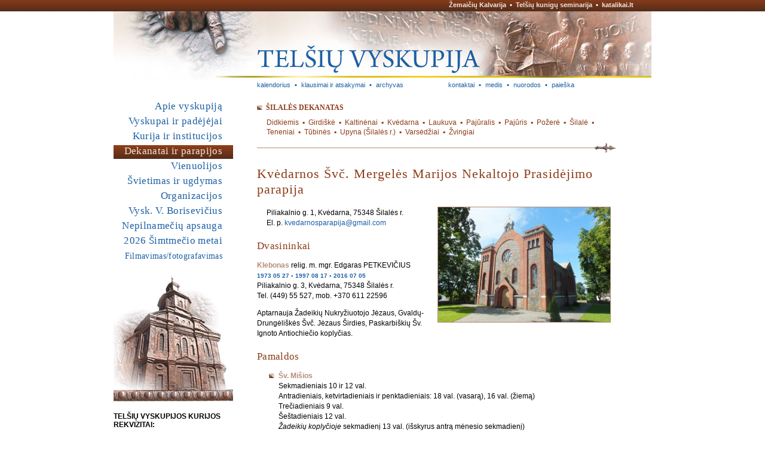

--- FILE ---
content_type: text/html; charset=UTF-8
request_url: https://telsiuvyskupija.lt/?id=187
body_size: 5685
content:
<!DOCTYPE html PUBLIC "-//W3C//DTD XHTML 1.0 Strict//EN"
	"http://www.w3.org/TR/xhtml1/DTD/xhtml1-strict.dtd">
<html xmlns="http://www.w3.org/1999/xhtml" xml:lang="lt" lang="lt">
<head>
	<meta http-equiv="Content-Language" content="Lithuanian" />
	<meta http-equiv="content-type" content="text/html; charset=utf-8" />
	   <title>Telšių vyskupija. Kvėdarna</title>
	<meta name="author" content="Katalikų interneto tarnyba, http://www.kit.lt" />
	<meta name="description" content="Telšių vyskupijos oficiali svetainė: kontaktai, skelbimai, naujienos, vyskupas, institucijos, parapijos, kunigai, pamaldos, istorija, įžymybės, dokumentai, Žemaičių vyskupystė, Žemaičių krikštas, Lietuva" />
	<meta name="keywords" content="Telšių vyskupija, katalikai, žemaičiai, vyskupas, parapijos, krikštas" />
	<link rel="stylesheet" href="/css/common_tv.css" type="text/css" />
	<link rel="stylesheet" href="/css/dsmenu_tv.css" type="text/css" />
	<link rel="stylesheet" href="/css/d1tkmenu_tv.css" type="text/css" />
	<link rel="stylesheet" href="/css/kiti_tv.css" type="text/css" />
	<link rel="icon" type="image/vnd.microsoft.icon" href="/pix/telsiuvyskupija.ico" />
	<link rel="Shortcut icon" href="/pix/telsiuvyskupija.ico" />
	<!-- /LIGHTBOX POPUPS/ /start/ -->
	<link rel="stylesheet" type="text/css" href="/scripts/lightbox/lightbox.css" />
	<script type="text/javascript" src="/scripts/lightbox/lightbox.js"></script>
	<!-- /LIGHTBOX POPUPS/ /end/ -->
	<script type="text/javascript" src="/js/sfhover1.js"></script>
	<script type="text/javascript" src="/js/iklis.js"></script>
 </head>

 <body>
	<div id="container"><a name="_up"></a>
		<div id="container-header">
			<div id="container-up"><a href="http://www.zemaiciukalvarija.lt">Žemaičių Kalvarija</a>  ▪  <a href="https://www.telsiuseminarija.lt">Telšių kunigų seminarija</a>  ▪  <a href="http://katalikai.lt">katalikai.lt</a></div>
			<div id="container-face"><a href="/"><img src="/pix/2tv_4.jpg" alt=" į pirmą puslapį " title=" į pirmą puslapį " /></a></div>
		</div><!-- container-header END -->
		
		<div id="container-content">

			<div id="content"><!-- *** ČIA DEDAME PUSLAPIO TEKSTĄ ***-->

			<div id="container-kiti">
				<div class="kiti_left"><div id="d1tkmenu2"><div class="skirtuks0"><span>▪</span></div><div class="link"><a href="/index.php?id=21" >kalendorius</a></div><div class="skirtuks"><span>▪</span></div><div class="link"><a href="/?id=12" >klausimai ir atsakymai</a></div><div class="skirtuks"><span>▪</span></div><div class="link"><a href="/?id=13" >archyvas</a></div><div class="skirtuks_last"><span>▪</span></div></div></div>
				<div class="kiti_right"><div id="d1tkmenu3"><div class="skirtuks0"><span>▪</span></div><div class="link"><a href="http://telsiuvyskupija.lt/kurija" >kontaktai</a></div><div class="skirtuks"><span>▪</span></div><div class="link"><a href="http://telsiuvyskupija.lt/medis" >medis</a></div><div class="skirtuks"><span>▪</span></div><div class="link"><a href="/?id=93" >nuorodos</a></div><div class="skirtuks"><span>▪</span></div><div class="link"><a href="/?id=94" >paieška</a></div><div class="skirtuks_last"><span>▪</span></div></div></div>
			</div>

				<div id="tevas-3"><img src="/pix/taskas.gif" alt="" />&nbsp;&nbsp;Šilalės dekanatas</div>
				<div id="mylevel-3"><a href="http://telsiuvyskupija.lt/parapijos/didkiemis">Didkiemis</a> &nbsp;▪&nbsp; <a href="http://telsiuvyskupija.lt/parapijos/girdiske">Girdiškė</a> &nbsp;▪&nbsp; <a href="http://telsiuvyskupija.lt/parapijos/kaltinenai">Kaltinėnai</a> &nbsp;▪&nbsp; <a href="http://telsiuvyskupija.lt/parapijos/kvedarna">Kvėdarna</a> &nbsp;▪&nbsp; <a href="http://telsiuvyskupija.lt/parapijos/laukuva">Laukuva</a> &nbsp;▪&nbsp; <a href="http://telsiuvyskupija.lt/parapijos/pajuralis">Pajūralis</a> &nbsp;▪&nbsp; <a href="http://telsiuvyskupija.lt/parapijos/pajuris">Pajūris</a> &nbsp;▪&nbsp; <a href="http://telsiuvyskupija.lt/parapijos/pozere">Požerė</a> &nbsp;▪&nbsp; <a href="http://telsiuvyskupija.lt/parapijos/silale">Šilalė</a> &nbsp;▪&nbsp; <a href="http://telsiuvyskupija.lt/parapijos/teneniai">Teneniai</a> &nbsp;▪&nbsp; <a href="http://telsiuvyskupija.lt/parapijos/tubines">Tūbinės</a> &nbsp;▪&nbsp; <a href="http://telsiuvyskupija.lt/parapijos/silales-upyna">Upyna (Šilalės r.)</a> &nbsp;▪&nbsp; <a href="http://telsiuvyskupija.lt/parapijos/varsedziai">Varsėdžiai</a> &nbsp;▪&nbsp; <a href="http://telsiuvyskupija.lt/parapijos/zvingiai">Žvingiai</a></div>

				<div class="ribozas"><img src="/pix/linija-rod.gif" alt=" " /></div>

				<h2>Kvėdarnos Švč. Mergelės Marijos Nekaltojo Prasidėjimo parapija</h2>

					<p><a title="Kvėdarnos Švč. Mergelės Marijos Nekaltojo Prasidėjimo bažnyčia. Romualdo Eitkevičiaus fotografija" rel="lightbox" href="/site/files/image/baznycios/kvedarna_re.jpg"><img class="right hfoto" alt="" src="/site/files/image/baznycios/kvedarna_re.jpg" /></a></p>

<div class="salia">Piliakalnio g. 1, Kvėdarna, 75348 Šilalės r.<br>
El. p. <script language="JavaScript">emlrepl("com","kvedarnosparapija","gmail")</script></div>

<h3>Dvasininkai</h3>

<p><b>Klebonas</b> relig. m. mgr. Edgaras PETKEVIČIUS<br />
<span class="kdata">1973 05 27 ▪ 1997 08 17 ▪ 2016 07 05</span><br />
Piliakalnio g. 3, Kvėdarna, 75348 Šilalės r.<br />
Tel. (449) 55 527, mob. +370 611 22596</p>

<p>Aptarnauja Žadeikių Nukryžiuotojo Jėzaus, Gvaldų-Drungėliškės Švč. Jėzaus Širdies, Paskarbiškių Šv. Ignoto Antiochiečio koplyčias.</p>

<h3>Pamaldos</h3>
<ul>
    <li><b>Šv. Mišios</b><br />
    Sekmadieniais 10 ir 12 val.<br />
    Antradieniais, ketvirtadieniais ir penktadieniais:  18 val. (vasarą), 16 val. (žiemą)<br>
    Trečiadieniais 9 val.<br />
    Šeštadieniais 12 val.<br>
   <i>Žadeikių koplyčioje</i> sekmadienį 13 val. (išskyrus antrą mėnesio sekmadienį)<br>
   <i>Paskarbiškio koplyčioje</i> antrą mėnesio sekmadienį 13 val.</li>
    <li><b>Išpažinčių klausoma</b> pusvalandį prieš šv. Mišias</li>
    <li><b>Švč. Sakramento adoracija</b> pirmą mėnesio penktadienį po šv. Mišių.</li>
    <li><b>Gavėnios metu</b>
          <br />Kryžiaus kelio pamaldos sekmadieniais 11.30 val., penktadieniais prieš šv. Mišias
          <br />„Graudūs verksmai“ giedami <i>pagal susitarimą</i></li>
    <li><b>Gegužinės pamaldos</b> sekmadieniais po šv. Mišių, trečiadieniais 8.30 val., šiokiadieniais 17.30 val. </li>
    <li><b>Birželinės pamaldos</b> po šv. Mišių</li>
    <li><b>Rožinis</b> sekmadieniais 11.30 val.; spalio mėn. sekmadieniais 11.30 val., kitomis dienomis po 18 val. šv. Mišių</li>
    <li><b>Žemaičių Kalvarijos Kalnai giedami</b> gavėnios sekmadieniais 15 val.</li>
</ul>

<div class="rrib"></div>

<h3>Atlaidai ir šventės</h3>
<p><b>Švč. M. Marijos Nekalto Prasidėjimo atlaidai</b> – gruodžio 8 d. (keliami į sekmadienį)<br>
<b>Šv. apaštalo Baltramiejaus atlaidai</b> –  rugpjūčio 24 d. (keliami į sekmadienį)</p>
<p><i>Drungėliškių koplyčioje Švč. Jėzaus Širdies atlaidai</i> – keliami į sekmadienį<br>
<i>Paskarbiškio koplyčioje Šv. Ignoto Antiochiečio atlaidai</i> – spalio 17 d.  (keliami į sekmadienį)<br>
<i>Žadeikių koplyčioje Šv. Kryžiaus Išaukštinimo atlaidai</i> – rugsėjo 14 d. (keliami į sekmadienį)
</p>

<h3>Parapijos teritorija</h3>
<p>miestelis</p>

<div class="rrib"></div>
<div class="kvieciame">
<h6>Parapijoje veikia grupės ir organizacijos:</h6>
<p>Parapijos choras, Caritas; vaikų rengimo Pirmajai Komunijai ir Sutvirtinimui, <i>Alfa</i> kursas, Jaunieji maltiečiai.</p>
<p>Kreipkitės į parapijos raštinę. Laukiame Jūsų!</p>
</div>
<div class="rrib"></div>

<h3>Dėkojame už aukas ir paramą</h3>
<p><b>Pavadinimas</b> Kvėdarnos Švč. M. Marijos Nekalto Prasidėjimo parapija
<br><b>Adresas</b> Šilalės r. sav., Kvėdarnos mstl., Piliakalnio g. 1
<br><b>Juridinio asmens kodas</b> 191280449
<br><b>Bankas</b> Swedbank
<br><b>A. s.</b> LT42 7300 0100 0258 2701
</p>

<h3>Apie bažnyčią ir parapiją</h3>
<p>1915 m. pavasarį, vokiečiams apšaudant, miestelyje kilus gaisrui sudegė 1850 m. vyskupo M. Valančiaus konsekruota  Kvėdarnos parapijos bažnyčia (atstatyta taip pat po 1843 m. gaisro). 1917 m. pastatyta laikina bažnyčia. 1930 m. statybos inspekcijai patvirtinus naujos bažnyčios projektą, prasidėjo dabartinės Kvėdarnos bažnyčios statybos. </p>
<p>Dabartinė bažnyčia pastatyta pagal žinomo architekto Romano Steikūno projektą su  neoromantizmo stiliaus bruožais. Naujai statomos bažnyčios sienos statytos iš akmenų ir plytų. Sienų storis apie 1 m. Pastato ilgis 40 m., plotis 25 m. 1939 m. jau uždengtas stogas gontais. 1941 m. birželio 5 d. atvykus Telšių vyskupo pagalbininkui vyskupui Vincentui Borisevičiui, konsekruota naujai pastatyta Kvėdarnos bažnyčia. </p>
<p>1941 m. birželio mėn.  24 d., per kariuomenių susirėmimą, apšaudant miestelį, kilo gaisras, kurio metu sudegė bažnyčios stogas, lubos, altoriai, grindys, rūsyje sudėti bažnytiniai daiktai. Iš bažnyčios liko tik sienos. </p>
<p>Karo metais  parapijiečiai vadovaujami naujai paskirto klebono kun. Jono Skirmonto bažnyčią atstatė.  Stogas buvo apdengtas naudota skarda, grindys iškaltos lentomis, išpiltos betoninės lubos. Iš Plungės bažnyčios atvežti trys neoklasicistinio stiliaus altoriai (centrinis ir du šoniniai). 1956 m. bažnyčia buvo ištinkuota ir išdažyta. 1956 m. sudėti bažnyčios langai su spalvotais stiklais. </p>
<p><i>Šaltinis  „Šilalės krašto bažnyčios: istorija ir architektūra“ 2016 m.</i></p>

				<div class="align-right"><a href="#_up"><img src="/pix/aukstyn.gif" alt="aukštyn"/></a></div>

				<div class="ribozas"><img src="/pix/linija-rod.gif" alt=" " /></div>
				
			
			</div><!-- content END -->

			<div id="container-border-left">
				<!--<div id="kalbos"><a href="/?id=95">english</a>  ▪  <a href="/?id=96">italiano</a>  ▪  <a href="/?id=97">po ruski</a></div>-->
				<div id="container-menu-main"><div id="dsmenu1"><ul class="mlevel-1"><li ><a href="http://telsiuvyskupija.lt/apie">Apie vyskupiją</a><ul class="mlevel-2"><li ><a href="http://telsiuvyskupija.lt/zemelapis">Žemėlapis</a></li><li ><a href="http://telsiuvyskupija.lt/istorija">Istorija</a></li><li ><a href="http://telsiuvyskupija.lt/600-m-jubiliejus">600 m. jubiliejus</a><ul class="mlevel-3"><li ><a href="http://telsiuvyskupija.lt/600-m-jubiliejus/kronika">Krikšto jubiliejaus kronika</a></li><li ><a href="http://telsiuvyskupija.lt/600-m-jubilliejus/ikonografija">Ikonografija</a></li><li ><a href="http://telsiuvyskupija.lt/600-m-jubilliejus/konferencijos">Konferencijos</a></li><li ><a href="http://telsiuvyskupija.lt/600-m-jubilliejus/publikacijos">Publikacijos</a></li><li ><a href="http://telsiuvyskupija.lt/600-m-jubilliejus/leidiniai">Leidiniai</a></li><li ><a href="http://telsiuvyskupija.lt/600-m-jubilliejus/parodos">Parodos</a></li></ul></li><li ><a href="http://telsiuvyskupija.lt/globejas">Vyskupijos globėjas</a></li><li ><a href="http://telsiuvyskupija.lt/vyskupai-valdytojai">Vyskupai ir valdytojai</a></li><li ><a href="http://telsiuvyskupija.lt/asmenybes">Iškilios amenybės</a></li><li ><a href="http://telsiuvyskupija.lt/sventoves">Įžymios vietos ir šventovės</a></li><li ><a href="http://telsiuvyskupija.lt/leidiniai">Leidiniai</a></li><li ><a href="http://telsiuvyskupija.lt/statistika">Statistika</a></li><li ><a href="http://telsiuvyskupija.lt/parama">Parama</a></li></ul></li><li ><a href="http://telsiuvyskupija.lt/vyskupai">Vyskupai ir padėjėjai </a><ul class="mlevel-2"><li ><a href="http://telsiuvyskupija.lt/vyskupas-ordinaras">Vyskupas ordinaras</a></li><li ><a href="http://telsiuvyskupija.lt/kunigu-taryba">Kunigų taryba</a></li><li ><a href="http://telsiuvyskupija.lt/tarybos">Kitos tarybos</a></li><li ><a href="http://telsiuvyskupija.lt/komisijos">Komisijos</a></li><li ><a href="http://telsiuvyskupija.lt/katedros-kapitula">Katedros kapitula</a></li><li ><a href="http://telsiuvyskupija.lt/bazilikos-kapitula">Žemaičių Kalvarijos Bazilikos kapitula</a></li><li ><a href="http://telsiuvyskupija.lt/kunigai">Kunigai</a></li><li ><a href="http://telsiuvyskupija.lt/diakonai">Diakonai</a></li></ul></li><li ><a href="http://telsiuvyskupija.lt/institucijos">Kurija ir institucijos</a><ul class="mlevel-2"><li ><a href="http://telsiuvyskupija.lt/kurija">Kurija</a></li><li ><a href="http://telsiuvyskupija.lt/ekonomo-tarnyba">Ekonomo tarnyba</a></li><li ><a href="http://telsiuvyskupija.lt/tribunolas">Tribunolas</a></li><li ><a href="http://telsiuvyskupija.lt/katechetikos-centras">Katechetikos centras</a></li><li ><a href="http://telsiuvyskupija.lt/caritas">Caritas</a></li><li ><a href="http://telsiuvyskupija.lt/seimos-centras">Šeimos centras</a></li><li ><a href="http://telsiuvyskupija.lt/jaunimo-centras">Jaunimo centras</a></li></ul></li><li class="cia"><a href="http://telsiuvyskupija.lt/dekanatai">Dekanatai ir parapijos</a><ul class="mlevel-2"><li ><a href="http://telsiuvyskupija.lt/akmenes-dekanatas">Akmenės dekanatas</a></li><li ><a href="http://telsiuvyskupija.lt/gargzdu-dekanatas">Gargždų dekanatas</a></li><li ><a href="http://telsiuvyskupija.lt/klaipedos-dekanatas">Klaipėdos dekanatas</a></li><li ><a href="http://telsiuvyskupija.lt/mazeikiu-dekanatas">Mažeikių dekanatas</a></li><li ><a href="http://telsiuvyskupija.lt/palandgos-dekanatas">Palangos dekanatas</a></li><li ><a href="http://telsiuvyskupija.lt/skuodo-dekanatas">Skuodo dekanatas</a></li><li ><a href="http://telsiuvyskupija.lt/silales-dekanatas">Šilalės dekanatas</a></li><li ><a href="http://telsiuvyskupija.lt/silutes-dekanatas">Šilutės dekanatas</a></li><li ><a href="http://telsiuvyskupija.lt/taurages-dekanatas">Tauragės dekanatas</a></li><li ><a href="http://telsiuvyskupija.lt/telsiu-dekanatas">Telšių dekanatas</a></li><li ><a href="http://telsiuvyskupija.lt/plunges-dekanatas">Plungės dekanatas</a></li><li ><a href="http://telsiuvyskupija.lt/parapijos">Parapijų sąrašas</a></li><li ><a href="http://telsiuvyskupija.lt/koplycios">Koplyčių sąrašas</a></li></ul></li><li ><a href="http://telsiuvyskupija.lt/vienuolijos/">Vienuolijos</a><ul class="mlevel-2"><li ><a href="http://telsiuvyskupija.lt/vienuolijos/moteru">Moterų vienuolijos</a></li><li ><a href="http://telsiuvyskupija.lt/vienuolijos/vyru">Vyrų vienuolijos</a></li></ul></li><li ><a href="http://telsiuvyskupija.lt/svietimas">Švietimas ir ugdymas</a><ul class="mlevel-2"><li ><a href="http://telsiuvyskupija.lt/telsiu-kunigu-seminarija">Telšių kunigų seminarija</a></li><li ><a href="http://telsiuvyskupija.lt/telsiu-boriseviciaus-gimnazija">Telšių V. Borisevičiaus gimnazija</a></li></ul></li><li ><a href="http://telsiuvyskupija.lt/organizacijos">Organizacijos</a><ul class="mlevel-2"><li ><a href="http://telsiuvyskupija.lt/organizacijos/ateitininkai">Ateitininkai</a></li><li ><a href="http://telsiuvyskupija.lt/organizacijos/cecilijos-draugija">Šv. Cecilijos draugija</a></li><li ><a href="http://telsiuvyskupija.lt/organizacijos/kolpingo-seima">Kolpingo šeima</a></li><li ><a href="http://telsiuvyskupija.lt/organizacijos/skautai">Skautai</a></li></ul></li><li ><a href="http://telsiuvyskupija.lt/vyskupas-borisevicius">Vysk. V. Borisevičius</a><ul class="mlevel-2"><li ><a href="http://telsiuvyskupija.lt/vyskupas-borisevicius/malda">Malda</a></li><li ><a href="http://telsiuvyskupija.lt/vyskupas-borisevicius/faktai">Faktai ir ženklai </a></li><li ><a href="http://telsiuvyskupija.lt/vyskupas-borisevicius/publikacijos">Publikacijos</a></li><li ><a href="http://telsiuvyskupija.lt/vyskupas-borisevicius/kronika">Kronika</a></li></ul></li><li ><a href="http://telsiuvyskupija.lt/nepilnameciu-apsauga">Nepilnamečių apsauga</a></li><li ><a href="http://telsiuvyskupija.lt/simtmetis2026">2026 Šimtmečio metai</a><ul class="mlevel-2"><li ><a href="http://telsiuvyskupija.lt/simtmetis2026/paskelbimas">Paskelbimas</a></li><li ><a href="http://telsiuvyskupija.lt/simtmetis2026/logotipas">Logotipas</a></li><li ><a href="http://telsiuvyskupija.lt/jsimtmetis2026/maldos">Maldos</a></li><li ><a href="http://telsiuvyskupija.lt/simtmetis2026/programa">Radijo laidos</a></li></ul></li><li ><a href="http://telsiuvyskupija.lt/filmavimas-ir-fotografavimas"><small>Filmavimas/fotografavimas</small></a></li></ul></div></div>
				<div class="skiriamm"><img src="/pix/2meniu_po.jpg" alt=" " /></div>
				
				<div class="container-aktualu">
					<div class="salia"><b>TELŠIŲ VYSKUPIJOS KURIJOS REKVIZITAI:</b>  Pavadinimas/Beneficiary Account Name: <b>Telšių vyskupijos kurija</b><br />
Sąskaitos numeris/Beneficiary Account Number:<b> LT73 4010 0428 0001 1641</b><br />
JA kodas/Beneficiary code: <b>191270864</b><br />
Adresas/Beneficiary Address: <b>Katedros a. 5, LT-87131, Telšiai, Lithuania</b><br />
Banko pavadinimas/Bank Name: <b>LUMINOR bank</b><br />
Banko SWIFT kodas/Bank SWIFT code: <b>AGBLLT2X</b><br />
Banko adresas/Bank address: <b>Konstitucijos pr. 21A, LT-03601 Vilnius, Lithuania</b></div>
<p> </p>
<br />
<br />
<p>Sekite mus:</p>
<p><a href="https://www.facebook.com/telsiaivyskupija/" target="_blank"><img border="0" alt="" width="40" height="40" src="/site/files/image/Facebook_C.jpg" /></a>
<a href="https://www.youtube.com/channel/UCI1dsMyaYd1Pf9ogXSpr3ug" target="_blank"><img border="0" alt="" width="40" height="40" src="/site/files/image/Youtube_C.jpg" /></a></p>
<p><a href=" https://goo.gl/forms/nObg7FJ7xxtI1u2A3" target="_blank"><img border="0" alt="" width="200" src="/pix/telsiuv_suzadetiniu-rengimo-reg.png" /></a></p>


<!--
<p><a href="/?id=10"><img border="0" alt="Žemaičių vyskupystės įsteigimo 600 metų jubiliejus" width="180" height="180" src="/site/files/image/vyskupyste600/zv600_zenklas.png" /></a></p>

<p>    <a href="http://www.facebook.com/pages/Telsiu-vyskupijos-kurija/120850884654685?v=app_2373072738#!/pages/Telsiu-vyskupijos-kurija/120850884654685?v=wall"><img border="0" alt="" width="102" height="21" src="/pix/facebook.gif" /></a></p>


<div align="center">
<p><a href="http://matulionis.info"><img border="0" alt="" width="170" height="240" src="http://www.katalikai.lt/files/Image/actual/2017/tmm/2017_teofiliaus-matulionio-metai_plak.jpg" /></a></p>

</div>
-->   <!--
<p><a href="/?id=10"><img border="0" alt="Žemaičių Krikšto ir Žemaičių vyskupystės įsteigimo 600 metų jubiliejus" width="180" height="180" src="/site/files/image/krikstas600/zk600-zenklas.png" /></a></p>
           
<img height="109" alt="" width="57" src="/site/files/image/_actual/zk_atlaidai.jpg" /></p>

<p><a href="http://ateitieszurnalas.lt/index.php/lt/main/prenumerata"><img border="0" alt="" width="200" height="99" src="http://telsiuvyskupija.lt/site/files/image/_actual/ateitis_prenumerata.gif" /></a></p>

-->				</div>
			</div>

		</div><!-- container-content END -->

		<div id="container-footer">
			<div id="footer">
				<div id="footer-left"><a href="http://validator.w3.org/check?uri=referer">XHTML</a> | <a href="http://jigsaw.w3.org/css-validator/check/referer">CSS</a></div>
				<div id="footer-right"><a href="/?id=111">TEISĖS</a> © 2010-2023 <a href="/">Telšių vyskupija</a>, <a href="http://www.kit.lt">Katalikų interneto tarnyba</a></div>
			</div>
		</div><!-- container-footer END -->

	</div> <!-- container END -->

 </body>
</html>


--- FILE ---
content_type: text/css
request_url: https://telsiuvyskupija.lt/css/common_tv.css
body_size: 2701
content:
/* TELSIU VYSKUPIJA
tekstas Arial; meniu, pavadinimai Georgia
meniu, techniniai meniu, linkai #1c5fa4 (šviesiai melsva)
pavadinimas, 3 lygio meniu, copyrightas (ruda) 8c3c18
rusva linija #b68c7a
šviesiai rusvas fonas #f0e6dd
nuotrauka 270x180, 1 pix linija #b68c7a */

body,html {
	margin: 0 0 0 0;
	padding: 0 0 0 0;
	height: 100%;
	width: 100%;
	background: white url(../pix/fon_virs.gif) top repeat-x;
	font-family: Arial, serif;
	font-size: 12px;
	color: #000;
}

/*body, html {	scrollbar-base-color: #CBAD82; 
			scrollbar-darkshadow-color:#A58840; 
			scrollbar-arrow-color : #A58840;
			scrollbar-face-color : #CBAD82; 
			scrollbar-3dlight-color: #ECDBB4; 
			scrollbar-highlight-color : #ECDBB4; 
			scrollbar-shadow-color : #ECDBB4; 
			scrollbar-track-color: #F5EEDE; 
}*/

/*:focus { outline: 0; cursor: 0 }*/


img {border: none; }
a {text-decoration: none; }

a:link { color: #1c5fa4;}
a:visited { color: #b68c7a;}
/*a:hover { color: #b68c7a; background-color: #f0e6dd}*/
a:active { color: #8c3c18; outline-style: none;}
a:focus { outline-style: none; }
/*b {font-weight: bold; color: #1c5fa4; }*/

#container {
	width: 900px; 
	/*background: white url(../pix/fon-2_svkc.gif) top right repeat-y;*/
	margin-top: 0;
	margin-left: auto;
	margin-right: auto;
	margin-bottom: 0;
	padding:0;
}

#container-header {
	width: 900px;
	height: 132px;
	padding: 0;
	margin: 0;
}

#container-up { 
	width: 840px;
	height: 17px;
	margin: 0;
	padding: 2px 30px 0 30px;
	font-size: 11px; text-align: right; font-weight: bold; color: white;
}

#container-up a {color: #f0e6dd;}
#container-up a:hover {color: white; background-color: transparent; }

#container-face {	float: left;
	width: 900px;
	height: 115px;
	padding:0;
	margin:0;
}

#container-content { /*float:left;*/
	width: 840px;
	margin: 0;
	padding: 0 60px 0 0;
}


#content { float: right; 
	width: 600px;
	padding: 0 0 10px 40px; line-height: 17px; /*buvo 16 px*/
	margin: 0; color: black;
}

#content .ribozas {width: 600px; padding: 0; margin: 0; }
#content .ribozas2 {width: 600px; padding: 0; margin: 0; height: 17px;}
#content div.right {float:right; margin:0; padding: 0}

#content p { font-family: Arial;
	font-size: 12px;
	text-indent: 0;
	margin: 0;
	padding:0 0 12px 0;
	color: black;
}

#content a {text-decoration: none; }
#content a:link { color: #1c5fa4;}
#content a:visited { color: #b68c7a;}
#content a:hover { color: #8c3c18; background-color: #f0e6dd}
#content a:active { color: #8c3c18; /*background-color: transparent;*/ outline-style: none;}



.grupe {margin: 10px 0; padding:0; font-family: Georgia, "Times New Roman", Times; font-size: 13px; 
			font-weight: bold; color: #8c3c18; text-transform: uppercase;} 
/*#skelbimai_list .idesine {margin:0; padding:0; text-align: right; font-size:11px;}*/
.idesine {margin:0; padding:0; text-align: right; font-size:11px;}


#container-kiti {	float: left;
	width: 600px;
	margin: 0;
	padding: 2px 0 10px 0;
}

#container-kiti .kiti_left { float: left; width: 280px; margin:0; padding:0; }
#container-kiti .kiti_right { float: right; width: 280px; margin:0; padding:0; text-align:left;}

#container-border-left { float:left;
	padding: 34px 0 20px 0;
	margin: 0;
	width: 200px; 
}

#container-menu-main {
	width: 200px;
	padding: 0 0 18px 0;
	margin: 0; 
}

#container-border-left .skiriamm {padding:0; margin:0; height:221px; width:200px;}

#container-border-left .container-aktualu {width: 200px; margin:8px 0; padding:0; text-align: left; background-color: white}
#container-border-left .container-aktualu img {margin: 10px 0; padding:0;}
#container-border-left .container-aktualu p {margin: 0; padding: 0;}


#container-footer {
	height: 19px;
	width: 900px;
	padding: 0;
	background-color: #f0e6dd;
	margin: 10px 0 0 0;
	clear: both;
}

#footer {
	width: 900px;
	padding: 0;
	font-size: 10px; 
	color:#b68c7a;
}

#footer a {text-decoration: none; padding: 0; color:#b68c7a;}
#footer a:hover {text-decoration: none; padding: 0; color:#8c3c18;}

#footer-left {
	float: left;
	width: 150px;
	padding: 2px 20px 2px 30px;
	color: #b68c7a;
}

#footer-right {
	float: right;
	text-align: left;
	width: 600px;
	padding: 2px 60px 2px 40px;
	color: #b68c7a;
}
.clearer { clear: both; }

/** vaiku stiliai **/
#vlevel-2 { padding:10px 20px 20px 16px; margin:0; line-height: 16px;
				font-size: 12px; color: #8c3c18; font-weight:normal; }

#vlevel-2 a { padding: 0; color: #8c3c18;}

#vlevel-2 a:link { color: #8c3c18; }
#vlevel-2 a:visited { color: #b68c7a; }
#vlevel-2 a:hover { color: #8c3c18;}
#vlevel-2 a:active { color: #8c3c18; }

/*
#vlevel-3 { padding:0; width: 480px; margin: -8px 0 16px 46px;
				font-size: 11px; color: #387D00; font-weight:normal; text-indent: -20px; }

#vlevel-3 a {padding: 2px 6px; color: #555; }

#vlevel-3 a:link { color: #555; }
#vlevel-3 a:visited { color: #387D00; }
#vlevel-3 a:hover { background: url(../pix/bg_menu-up.gif) repeat; color: #000;}
#vlevel-3 a:active { background: url(../pix/bg_menu-up.gif) repeat; color: #000; }*/

#tevas-3 {margin: 38px 0 8px 0; padding:0; font-family: Georgia, "Times New Roman", Times; font-size: 12px; 
			font-weight: bold; color: #8c3c18; text-transform: uppercase;}

#mylevel-3 { padding: 0 20px 10px 16px; margin:0; line-height: 16px;
				font-size: 12px; color: #8c3c18; font-weight:normal;  }

#mylevel-3 a {padding: 0; color: #8c3c18;}

#mylevel-3 a:link { color: #8c3c18; }
#mylevel-3 a:visited { color: #b68c7a; }
#mylevel-3 a:hover { color: #8c3c18;}
#mylevel-3 a:active { color: #8c3c18; }

#mylevel-3 div.abc a{padding: 0 3px;}

/* titulinis naudoja tik h5 */
h1, h2, h3, h4, h5, h6 { font-family: Georgia, "Times New Roman", Times; font-weight:normal; color: #8c3c18; line-height: 1.2em}
h3, h4 { margin: 0 0 14px 0; padding: 8px 0 0 0;}

h1 { font-size: 22px; text-transform: uppercase; letter-spacing: 1px;
	margin: 18px 0 16px 0;
	padding: 0; }

h2 { font-size: 22px; text-transform: none; letter-spacing: 1px;
	margin: 17px 0 16px 0;
	padding: 0;
}

h3 {
	font-size: 17px; letter-spacing: 0.02em;
	text-transform: none; 
}
	
h4 {
	font-size: 15px; letter-spacing: 0.04em;
	text-transform: none;
}

/*h5 {
	font-size: 14px;
	text-transform: none;
}*/

h6 { margin: 0 0 12px 0; padding: 8px 0 0 0;
	font-size: 15px; letter-spacing: 0.02em;
	text-transform: none; font-style: italic;
}

/* 2017-01 */
#content div.malda p { font-family: Georgia, "Times New Roman", Times; font-weight:normal; font-size: 15px; line-height: 1.4em}

.melsva {color: #1c5fa4}
#content p.po_h {margin-top: -8px; font-size: 15px; font-weight: bold; font-variant: small-caps; margin-bottom: -18px; color: #b68c7a}

/* netaisyta */
#content .salia { margin: -10px 0 12px 16px; }
#content .salia p {margin: 0; padding: 0 0 6px 0; }

#content .salia_bef { margin: 0 0 12px 16px; }
#content .salia_bef p {margin: 0; padding: 0 0 6px 0; }

#content ul {margin: 0 0 14px 36px; padding: 0;}
#content ul li { margin: 0; padding: 0 0 3px 0; list-style-position: outside; list-style-image: url(../pix/taskas.gif); }

#content ul.kairen {margin: 0 0 6px 18px; padding: 0; line-height: 17px;}
#content ul.kairen li { margin: 0; padding: 0 0 10px 0; list-style-position: outside; list-style-image: url(../pix/taskas.gif); }
#content ul.kairen img {padding: 0 8px}

#content ul.v-meniu {margin: 0 0 14px 36px; padding: 0;}
#content ul.v-meniu li { margin: 0; padding: 0 0 4px 0; 
			list-style-position: outside; list-style-image: url(../pix/tolyn.gif); font-family: georgia; font-size: 13px;}

#content b {font-weight: bold; color: #b68c7a}

#content .kdata { color: #1c5fa4; font-size: 10px; /*vertical-align: top;*/ font-weight: bold; }
#content .pareig { font-family: arial, verdana, sans-serif; font-style: italic; font-size: 11px;}
#content .kvieta {color: #1c5fa4; }

#content .p_sarasas p {/*line-height: 1.6em;*/ padding:0 0 6px 0; margin:0;} /* buvo 19 px */
#content .p_sarasas b { color: black}
#content .p_sarasas img {padding: 0 8px}
#content .did {font-family: Georgia; font-weight: bold; font-size: 16px;}

#content div.kvieciame {margin: 5px; background-color: #f0e6dd; padding: 5px 20px 7px 20px; color: #b68c7a; text-align: center;}

/* zymenklis up */
#content div.align-right {margin: 0 0 16px 36px; padding: 0; width: 9px; height: 5px; text-align:left; background-color: white}
#content div.align-right a:hover {background-color: white}

/* NEDERINTA */
div.raudo {font-family: georgia; color: #761301; font-weight: bold; font-size: 14px; margin:4px 20px}
div.skirto {margin: 10px 20px}

#content ul.sarasas {margin: 0 0 12px 30px; padding: 0;}
#content ul.sarasas li { margin: 0 0 12px 0; padding: 0; list-style-position: outside; list-style-image: url(../pix/taskas2.gif); }

#content div.rank p { font-size: 12px; font-style: italic;}
#content div.citata p { font-size: 9pt; font-style: italic; padding-left: 20px;}
#content .def { font-size: 12px; font-style: italic; text-align:right}

#content .bibl { font-family: Georgia; font-size: 11px; font-style: italic; color: #BD902A; text-indent: 0; padding-left: 10px; line-height: 15px; padding-bottom:8px;}

/* zymekliu lygiavimas, nepritaikytas tik left*/

#content .align-left {padding: 8px 0; width: 470px; text-align:left; text-indent: 24px;}

#content img.right {margin: 0 8px 8px 16px; padding: 0; /*2017 del resp foto width:auto; */border: 1px solid #b68c7a;  float:right; clear: left;}
#content img.bbright {margin: 0 8px 8px 16px; padding: 0; width:auto; border: 0px solid #b68c7a;  float:right; clear: left;}
#content img.left {margin: 0 16px 8px 0; padding: 0; /* 2017 del resp foto width:auto;*/ border: 1px solid #b68c7a; float:left;} 
#content img.centre {margin: 0 8px 8px 8px; padding: 0; width:auto; border: 1px solid #b68c7a; } 
#content img.remas {margin: 0 0 8px 0; padding: 0; width:auto; border: 1px solid #b68c7a; }
/* clear:right; IE 6 nerodo, kai patraukiam i kaire daugiau*/

/* foto galerija-albumas */
#gallery img {border: 0px solid #68634d; padding: 0px; margin: 0 10px 16px 0; vertical-align:middle;}

/* 2017-06 resp-foto ir ietis*/

img.hfoto {width:48%}
img.vfoto {width:30%}
.rrib {width: 100%; height: 17px; background-image: url("/site/files/image/linija-rod2.gif")}


--- FILE ---
content_type: text/css
request_url: https://telsiuvyskupija.lt/css/dsmenu_tv.css
body_size: 1352
content:
/* TELSIU VYSKUPIJA
meniu, techniniai meniu, linkai #1c5fa4 (šviesiai melsva)
pavadinimas, 3 lygio meniu, copyrightas (ruda) 8c3c18
rusva linija #b68c7a
šviesiai rusvas fonas #f0e6dd*/

#dsmenu1 { margin:0; padding: 0; }

#dsmenu1 ul { list-style-type: none; margin: 0; padding: 0; }
 /*#dspmenu1 ul.mlevel-1 li { position:relative; padding: 0; } soninis*/

/*#dspmenu1 ul ul { position:absolute; top:auto; display:none; }  soninis*/
/*pakavojimas prasideda nuo cia , kai hover, atsiskleidzia kiti lygiai*/
#dsmenu1 li ul {display: none;} 

/****#dsmenu1 ul.mlevel-1 li:hover ul.mlevel-2 {display: block; }****/
/*#dsmenu1 ul.mlevel-1 li:hover ul.mlevel-2 li:hover ul.mlevel-3 {display: block; }*/
/*** li:hover reikia pakeisti, todel css pridedame ***/
#dsmenu1 li:hover ul {display: block; }
#dsmenu1 li.sfhover ul {display: block; }
/*#dsmenu1 li.cia ul {display: block; }*/


/*#dsmenu1 ul.mlevel-1 li.cia ul.mlevel-2 {display: block;} tada nuejus i saka atvercia jos kitus lygius is karto**/
/*#dsmenu1 ul.mlevel-2 li.cia ul.mlevel-3 {display: block;} pridejau mp **/
/*#dsmenu1 ul.mlevel-2 li.cia ul {display: block;} /* tada nuejus i II lygio saka atvercia jos kitus lygius is karto* ???/

/*#dsmenu1 ul.mlevel-2 li:active > ul {display: block; } */

/* iki cia pakavojimas*/

#dsmenu1 ul a { display:block; text-decoration: none; }

#dsmenu1 ul.mlevel-1 	{ padding: 0; margin:0; }

#dsmenu1 ul.mlevel-1 li { position:relative; margin: 0; padding:0; font-size: 17px; font-family: Georgia; letter-spacing: 0.02em;
										background: white none; text-align: right; border-bottom:1px solid white /* del IE6*/}

#dsmenu1 ul.mlevel-1 li:hover {margin:0; padding: 0; border-bottom:1px solid white /* del IE6*/}
#dsmenu1 ul.mlevel-1 li.sfhover {margin:0; padding: 0; border-bottom:1px solid white /* del IE6*/}

#dsmenu1 ul.mlevel-1 li a		{ margin:0; padding: 0px 18px 4px 0; width: 182px;
												color: #1c5fa4; }

#dsmenu1 ul.mlevel-1 li:hover a { color: #f0e6dd; background: white url(../pix/meniu-fon.gif) top left repeat-x;}
#dsmenu1 ul.mlevel-1 li.sfhover a { color: #f0e6dd; background: white url(../pix/meniu-fon.gif) top left repeat-x;}
#dsmenu1 ul.mlevel-1 li.cia		{ color: #f0e6dd; background: white url(../pix/meniu-fon.gif) top left repeat-x;}
#dsmenu1 ul.mlevel-1 li.cia a		{ color: #f0e6dd; background: white url(../pix/meniu-fon.gif) top left repeat-x;}

/* atsidaro i sona, kai uzeiname */
#dsmenu1 ul.mlevel-1 ul.mlevel-2 {z-index: 1000} /* 2017-05 del slide */
#dsmenu1 ul.mlevel-1 li:hover ul.mlevel-2			{ position: absolute; top:auto; left:0; font-weight: normal;
												padding: 5px 0; margin: -24px 0 0 200px; /*width: 162px;*/
												background: white url(../pix/meniu-fon2.gif) top left repeat-y; border: 1px solid #b68c7a}
#dsmenu1 ul.mlevel-1 li.sfhover ul.mlevel-2			{ position: absolute; top:auto; left:0; font-weight: normal;
												padding: 5px 0; margin: -24px 0 0 200px;  /*width: 162px;*/
												background: white url(../pix/meniu-fon2.gif) top left repeat-y; border: 1px solid #b68c7a}

#dsmenu1 ul.mlevel-1 li:hover ul.mlevel-2 li		{ margin: 0; padding: 0; font-size: 12px; font-family: Arial; text-align: left;
														background: white url(../pix/meniu-fon2.gif) top left repeat-y; letter-spacing: 0em;
														 border: 0px none #60450b; } /* kai baltas tarpas, neveikia IE6 */
#dsmenu1 ul.mlevel-1 li.sfhover ul.mlevel-2 li	{ margin: 0; padding: 0; font-size: 12px; font-family: Arial; text-align: left;
														background: white url(../pix/meniu-fon2.gif) top left repeat-y; letter-spacing: 0em;
														 border: 0px none #60450b; } /* kai baltas tarpas, neveikia IE6 */

#dsmenu1 ul.mlevel-1 li:hover ul.mlevel-2 a				{ padding: 2px 10px 2px 8px; width: 144px;
																		background: white url(../pix/meniu-fon2.gif) top left repeat-y; color: #1c5fa4;}
#dsmenu1 ul.mlevel-1 li.sfhover ul.mlevel-2 a				{ padding: 2px 10px 2px 8px; width: 144px;
																		background: white url(../pix/meniu-fon2.gif) top left repeat-y; color: #1c5fa4;}

#dsmenu1 ul.mlevel-1 li:hover ul.mlevel-2 a:hover	{ /*background-color: transparent; padding: 3px 10px 3px 24px;
																		color: #b91d07; border: 0px none #60450b;*/ color: #8c3c18;}
#dsmenu1 ul.mlevel-1 li.sfhover ul.mlevel-2 a:hover	{ /*background-color: transparent; padding: 3px 10px 3px 24px;
																		color: #b91d07; border: 0px none #60450b;*/ color: #8c3c18;}

#dsmenu1 ul.mlevel-1 li:hover ul.mlevel-2 li.cia		{ font-weight: normal; }
#dsmenu1 ul.mlevel-1 li.sfhover ul.mlevel-2 li.cia		{ font-weight: normal; }
#dsmenu1 ul.mlevel-1 li:hover ul.mlevel-2 li.cia a		{ /*background-color: transparent; color: #b91d07; text-decoration: underline;*/ color: #8c3c18;}
#dsmenu1 ul.mlevel-1 li.sfhover ul.mlevel-2 li.cia a		{ /*background-color: transparent; color: #b91d07; text-decoration: underline;*/ color: #8c3c18;}

/* kai esame skoj, matosi 2 lygis 
#dsmenu1 ul.mlevel-1 li.cia ul.mlevel-2				{ position:relative; text-transform: none; font-size: 12px; font-weight: normal;
												padding: 4px 0; margin:0;
												background: transparent url(../pix/meniu2.jpg) left top repeat-y; border-bottom: 0px solid #b91d07}

#dsmenu1 ul.mlevel-1 li.cia ul.mlevel-2 li { text-transform: none; margin: 0; padding: 0; 
														background: transparent url(../pix/meniu2.jpg) left top repeat-y;
														 border: 0px none #60450b; } /* kai baltas tarpas, neveikia IE6 */
/*
#dsmenu1 ul.mlevel-1 li.cia ul.mlevel-2 a				{ padding: 3px 10px 3px 24px; width: 116px;
																		background: transparent url(../pix/meniu2.jpg) left top repeat-y; color: #000;}

#dsmenu1 ul.mlevel-1 li.cia ul.mlevel-2 a:hover	{ background-color: transparent; padding: 3px 10px 3px 24px;
																		color: #b91d07; border: 0px none #60450b;}

#dsmenu1 ul.mlevel-1 li.cia ul.mlevel-2 li.cia		{ font-weight: normal; }
#dsmenu1 ul.mlevel-1 li.cia ul.mlevel-2 li.cia a		{ background-color: transparent; color: #b91d07; text-decoration: underline;}
*/

/*trecio nerodom cia */

#dsmenu1 ul.mlevel-1 ul.mlevel-2 ul.mlevel-3 				{ display: none; text-transform: none; background-color: white;
														font-size: 11px; font-weight: normal; color: black; }
#dsmenu1 ul.mlevel-1 li ul.mlevel-2 li ul.mlevel-3 li { padding-bottom: 0; background-color: white; }

#dsmenu1 ul.mlevel-1 li ul.mlevel-2 li ul.mlevel-3 a	{ padding: 2px 2px 2px 20px; width: 127px; color: #555555; background-color: white; }

#dsmenu1 ul.mlevel-1 li ul.mlevel-2 li ul.mlevel-3 a:hover	{ background-color: #ece7d3; }

#dsmenu1 ul.mlevel-1 ul.mlevel-2 ul.mlevel-3 li.cia		{ font-weight: normal; }
#dsmenu1 ul.mlevel-1 ul.mlevel-2 ul.mlevel-3 li.cia a	{ padding: 2px 0px 2px 6px; margin: 0; padding: 0; 
			/*border: 0px solid #6CB332; background-color: #ece7d3; color: black;*/ }


--- FILE ---
content_type: text/css
request_url: https://telsiuvyskupija.lt/scripts/lightbox/lightbox.css
body_size: 290
content:
#lightbox{
	background-color: #f0e6dd;
	padding: 20px;
	border: 1px solid #8c3c18;
	/*border-right: 2px solid #666;*/
	}
#lightboxDetails{
	font-size: 1em;
	padding-top: 0.4em; 
	}	
#lightboxCaption{ float: left; }
#keyboardMsg{ float: right; }
#closeButton{ display: none; top: 2px; right: 2px; }

#lightbox img{ border: 1px solid #b68c7a; clear: both;} 
#overlay img{ border: none; }

/**#overlay{ background-image: url(overlay.png); }


* html #overlay{
	background-color: #f0e6dd;
	back\ground-color: transparent;
	background-image: url(blank.gif);
	filter: progid:DXImageTransform.Microsoft.AlphaImageLoader(src="overlay.png", sizingMethod="scale");
	}*/
	

--- FILE ---
content_type: application/javascript
request_url: https://telsiuvyskupija.lt/js/sfhover1.js
body_size: 336
content:
	<!--//--><![CDATA[//><!--
	sfHover = function() {
		var sfEls = document.getElementById("dsmenu1").getElementsByTagName("li");
		for (var i=0; i<sfEls.length; i++) {
			sfEls[i].onmouseover=function() {
				this.className+=" sfhover";
			}
			sfEls[i].onmouseout=function() {
				this.className=this.className.replace(new RegExp(" sfhover\\b"), "");
			} 
		}
	}
	if (window.attachEvent) window.attachEvent("onload", sfHover);
	//--><!]]>
